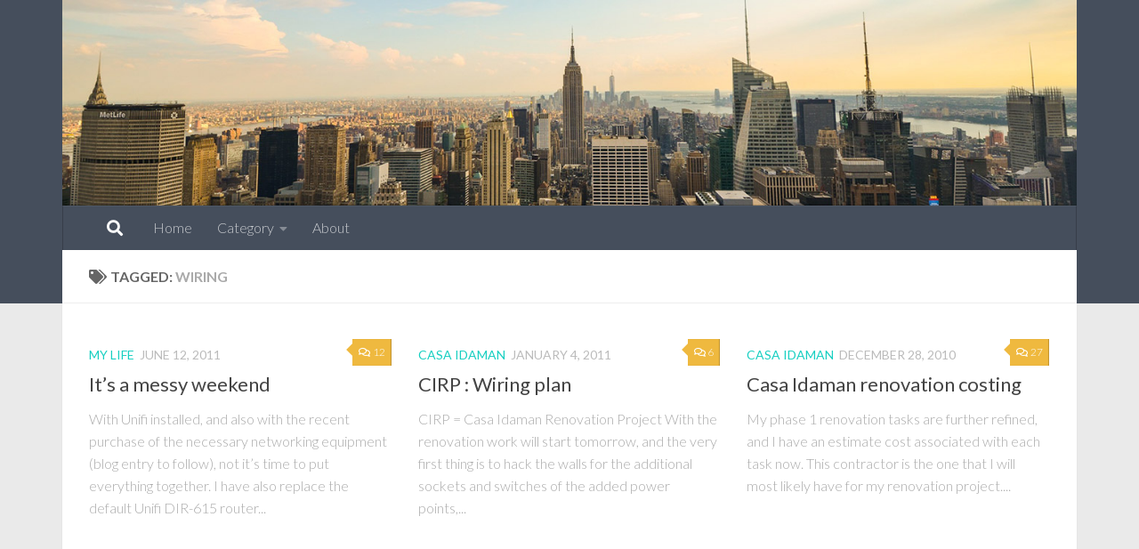

--- FILE ---
content_type: text/html; charset=UTF-8
request_url: https://blog.mohdimran.com/tag/wiring/
body_size: 10501
content:

<!DOCTYPE html>
<html class="no-js" lang="en-US">
<head>
  <meta charset="UTF-8">
  <meta name="viewport" content="width=device-width, initial-scale=1.0">
  <link rel="profile" href="https://gmpg.org/xfn/11" />
  <link rel="pingback" href="https://blog.mohdimran.com/xmlrpc.php">

  <title>wiring &#8211; M&#039;re Undefined</title>
<meta name='robots' content='max-image-preview:large' />
<script>document.documentElement.className = document.documentElement.className.replace("no-js","js");</script>
<!-- Jetpack Site Verification Tags -->
<meta name="google-site-verification" content="0WV2lf6RATU1rF01diMIgYoSrnHPH7D1gASM9F0BYtw" />
<meta name="p:domain_verify" content="482d0bd74d9de26ae211b612d4769810" />
<meta name="yandex-verification" content="c7422c1c7bd4ad56" />
<link rel='dns-prefetch' href='//secure.gravatar.com' />
<link rel='dns-prefetch' href='//stats.wp.com' />
<link rel='dns-prefetch' href='//v0.wordpress.com' />
<link rel='dns-prefetch' href='//widgets.wp.com' />
<link rel='dns-prefetch' href='//s0.wp.com' />
<link rel='dns-prefetch' href='//0.gravatar.com' />
<link rel='dns-prefetch' href='//1.gravatar.com' />
<link rel='dns-prefetch' href='//2.gravatar.com' />
<link rel="alternate" type="application/rss+xml" title="M&#039;re Undefined &raquo; Feed" href="https://blog.mohdimran.com/feed/" />
<link rel="alternate" type="application/rss+xml" title="M&#039;re Undefined &raquo; Comments Feed" href="https://blog.mohdimran.com/comments/feed/" />
<link id="hu-user-gfont" href="//fonts.googleapis.com/css?family=Lato:400,300,300italic,400italic,700" rel="stylesheet" type="text/css"><link rel="alternate" type="application/rss+xml" title="M&#039;re Undefined &raquo; wiring Tag Feed" href="https://blog.mohdimran.com/tag/wiring/feed/" />
<style id='wp-img-auto-sizes-contain-inline-css' type='text/css'>
img:is([sizes=auto i],[sizes^="auto," i]){contain-intrinsic-size:3000px 1500px}
/*# sourceURL=wp-img-auto-sizes-contain-inline-css */
</style>
<link rel='stylesheet' id='font-customizer-style-css' href='https://blog.mohdimran.com/wp-content/themes/hueman-pro/addons/pro/wfc/front/assets/css/font_customizer.min.css?ver=3.0.8' type='text/css' media='all' />
<style id='wp-emoji-styles-inline-css' type='text/css'>

	img.wp-smiley, img.emoji {
		display: inline !important;
		border: none !important;
		box-shadow: none !important;
		height: 1em !important;
		width: 1em !important;
		margin: 0 0.07em !important;
		vertical-align: -0.1em !important;
		background: none !important;
		padding: 0 !important;
	}
/*# sourceURL=wp-emoji-styles-inline-css */
</style>
<link rel='stylesheet' id='wp-block-library-css' href='https://blog.mohdimran.com/wp-includes/css/dist/block-library/style.min.css?ver=f57b9cae719efc9ab4ed6b0a69c286b8' type='text/css' media='all' />
<style id='global-styles-inline-css' type='text/css'>
:root{--wp--preset--aspect-ratio--square: 1;--wp--preset--aspect-ratio--4-3: 4/3;--wp--preset--aspect-ratio--3-4: 3/4;--wp--preset--aspect-ratio--3-2: 3/2;--wp--preset--aspect-ratio--2-3: 2/3;--wp--preset--aspect-ratio--16-9: 16/9;--wp--preset--aspect-ratio--9-16: 9/16;--wp--preset--color--black: #000000;--wp--preset--color--cyan-bluish-gray: #abb8c3;--wp--preset--color--white: #ffffff;--wp--preset--color--pale-pink: #f78da7;--wp--preset--color--vivid-red: #cf2e2e;--wp--preset--color--luminous-vivid-orange: #ff6900;--wp--preset--color--luminous-vivid-amber: #fcb900;--wp--preset--color--light-green-cyan: #7bdcb5;--wp--preset--color--vivid-green-cyan: #00d084;--wp--preset--color--pale-cyan-blue: #8ed1fc;--wp--preset--color--vivid-cyan-blue: #0693e3;--wp--preset--color--vivid-purple: #9b51e0;--wp--preset--gradient--vivid-cyan-blue-to-vivid-purple: linear-gradient(135deg,rgb(6,147,227) 0%,rgb(155,81,224) 100%);--wp--preset--gradient--light-green-cyan-to-vivid-green-cyan: linear-gradient(135deg,rgb(122,220,180) 0%,rgb(0,208,130) 100%);--wp--preset--gradient--luminous-vivid-amber-to-luminous-vivid-orange: linear-gradient(135deg,rgb(252,185,0) 0%,rgb(255,105,0) 100%);--wp--preset--gradient--luminous-vivid-orange-to-vivid-red: linear-gradient(135deg,rgb(255,105,0) 0%,rgb(207,46,46) 100%);--wp--preset--gradient--very-light-gray-to-cyan-bluish-gray: linear-gradient(135deg,rgb(238,238,238) 0%,rgb(169,184,195) 100%);--wp--preset--gradient--cool-to-warm-spectrum: linear-gradient(135deg,rgb(74,234,220) 0%,rgb(151,120,209) 20%,rgb(207,42,186) 40%,rgb(238,44,130) 60%,rgb(251,105,98) 80%,rgb(254,248,76) 100%);--wp--preset--gradient--blush-light-purple: linear-gradient(135deg,rgb(255,206,236) 0%,rgb(152,150,240) 100%);--wp--preset--gradient--blush-bordeaux: linear-gradient(135deg,rgb(254,205,165) 0%,rgb(254,45,45) 50%,rgb(107,0,62) 100%);--wp--preset--gradient--luminous-dusk: linear-gradient(135deg,rgb(255,203,112) 0%,rgb(199,81,192) 50%,rgb(65,88,208) 100%);--wp--preset--gradient--pale-ocean: linear-gradient(135deg,rgb(255,245,203) 0%,rgb(182,227,212) 50%,rgb(51,167,181) 100%);--wp--preset--gradient--electric-grass: linear-gradient(135deg,rgb(202,248,128) 0%,rgb(113,206,126) 100%);--wp--preset--gradient--midnight: linear-gradient(135deg,rgb(2,3,129) 0%,rgb(40,116,252) 100%);--wp--preset--font-size--small: 13px;--wp--preset--font-size--medium: 20px;--wp--preset--font-size--large: 36px;--wp--preset--font-size--x-large: 42px;--wp--preset--spacing--20: 0.44rem;--wp--preset--spacing--30: 0.67rem;--wp--preset--spacing--40: 1rem;--wp--preset--spacing--50: 1.5rem;--wp--preset--spacing--60: 2.25rem;--wp--preset--spacing--70: 3.38rem;--wp--preset--spacing--80: 5.06rem;--wp--preset--shadow--natural: 6px 6px 9px rgba(0, 0, 0, 0.2);--wp--preset--shadow--deep: 12px 12px 50px rgba(0, 0, 0, 0.4);--wp--preset--shadow--sharp: 6px 6px 0px rgba(0, 0, 0, 0.2);--wp--preset--shadow--outlined: 6px 6px 0px -3px rgb(255, 255, 255), 6px 6px rgb(0, 0, 0);--wp--preset--shadow--crisp: 6px 6px 0px rgb(0, 0, 0);}:where(.is-layout-flex){gap: 0.5em;}:where(.is-layout-grid){gap: 0.5em;}body .is-layout-flex{display: flex;}.is-layout-flex{flex-wrap: wrap;align-items: center;}.is-layout-flex > :is(*, div){margin: 0;}body .is-layout-grid{display: grid;}.is-layout-grid > :is(*, div){margin: 0;}:where(.wp-block-columns.is-layout-flex){gap: 2em;}:where(.wp-block-columns.is-layout-grid){gap: 2em;}:where(.wp-block-post-template.is-layout-flex){gap: 1.25em;}:where(.wp-block-post-template.is-layout-grid){gap: 1.25em;}.has-black-color{color: var(--wp--preset--color--black) !important;}.has-cyan-bluish-gray-color{color: var(--wp--preset--color--cyan-bluish-gray) !important;}.has-white-color{color: var(--wp--preset--color--white) !important;}.has-pale-pink-color{color: var(--wp--preset--color--pale-pink) !important;}.has-vivid-red-color{color: var(--wp--preset--color--vivid-red) !important;}.has-luminous-vivid-orange-color{color: var(--wp--preset--color--luminous-vivid-orange) !important;}.has-luminous-vivid-amber-color{color: var(--wp--preset--color--luminous-vivid-amber) !important;}.has-light-green-cyan-color{color: var(--wp--preset--color--light-green-cyan) !important;}.has-vivid-green-cyan-color{color: var(--wp--preset--color--vivid-green-cyan) !important;}.has-pale-cyan-blue-color{color: var(--wp--preset--color--pale-cyan-blue) !important;}.has-vivid-cyan-blue-color{color: var(--wp--preset--color--vivid-cyan-blue) !important;}.has-vivid-purple-color{color: var(--wp--preset--color--vivid-purple) !important;}.has-black-background-color{background-color: var(--wp--preset--color--black) !important;}.has-cyan-bluish-gray-background-color{background-color: var(--wp--preset--color--cyan-bluish-gray) !important;}.has-white-background-color{background-color: var(--wp--preset--color--white) !important;}.has-pale-pink-background-color{background-color: var(--wp--preset--color--pale-pink) !important;}.has-vivid-red-background-color{background-color: var(--wp--preset--color--vivid-red) !important;}.has-luminous-vivid-orange-background-color{background-color: var(--wp--preset--color--luminous-vivid-orange) !important;}.has-luminous-vivid-amber-background-color{background-color: var(--wp--preset--color--luminous-vivid-amber) !important;}.has-light-green-cyan-background-color{background-color: var(--wp--preset--color--light-green-cyan) !important;}.has-vivid-green-cyan-background-color{background-color: var(--wp--preset--color--vivid-green-cyan) !important;}.has-pale-cyan-blue-background-color{background-color: var(--wp--preset--color--pale-cyan-blue) !important;}.has-vivid-cyan-blue-background-color{background-color: var(--wp--preset--color--vivid-cyan-blue) !important;}.has-vivid-purple-background-color{background-color: var(--wp--preset--color--vivid-purple) !important;}.has-black-border-color{border-color: var(--wp--preset--color--black) !important;}.has-cyan-bluish-gray-border-color{border-color: var(--wp--preset--color--cyan-bluish-gray) !important;}.has-white-border-color{border-color: var(--wp--preset--color--white) !important;}.has-pale-pink-border-color{border-color: var(--wp--preset--color--pale-pink) !important;}.has-vivid-red-border-color{border-color: var(--wp--preset--color--vivid-red) !important;}.has-luminous-vivid-orange-border-color{border-color: var(--wp--preset--color--luminous-vivid-orange) !important;}.has-luminous-vivid-amber-border-color{border-color: var(--wp--preset--color--luminous-vivid-amber) !important;}.has-light-green-cyan-border-color{border-color: var(--wp--preset--color--light-green-cyan) !important;}.has-vivid-green-cyan-border-color{border-color: var(--wp--preset--color--vivid-green-cyan) !important;}.has-pale-cyan-blue-border-color{border-color: var(--wp--preset--color--pale-cyan-blue) !important;}.has-vivid-cyan-blue-border-color{border-color: var(--wp--preset--color--vivid-cyan-blue) !important;}.has-vivid-purple-border-color{border-color: var(--wp--preset--color--vivid-purple) !important;}.has-vivid-cyan-blue-to-vivid-purple-gradient-background{background: var(--wp--preset--gradient--vivid-cyan-blue-to-vivid-purple) !important;}.has-light-green-cyan-to-vivid-green-cyan-gradient-background{background: var(--wp--preset--gradient--light-green-cyan-to-vivid-green-cyan) !important;}.has-luminous-vivid-amber-to-luminous-vivid-orange-gradient-background{background: var(--wp--preset--gradient--luminous-vivid-amber-to-luminous-vivid-orange) !important;}.has-luminous-vivid-orange-to-vivid-red-gradient-background{background: var(--wp--preset--gradient--luminous-vivid-orange-to-vivid-red) !important;}.has-very-light-gray-to-cyan-bluish-gray-gradient-background{background: var(--wp--preset--gradient--very-light-gray-to-cyan-bluish-gray) !important;}.has-cool-to-warm-spectrum-gradient-background{background: var(--wp--preset--gradient--cool-to-warm-spectrum) !important;}.has-blush-light-purple-gradient-background{background: var(--wp--preset--gradient--blush-light-purple) !important;}.has-blush-bordeaux-gradient-background{background: var(--wp--preset--gradient--blush-bordeaux) !important;}.has-luminous-dusk-gradient-background{background: var(--wp--preset--gradient--luminous-dusk) !important;}.has-pale-ocean-gradient-background{background: var(--wp--preset--gradient--pale-ocean) !important;}.has-electric-grass-gradient-background{background: var(--wp--preset--gradient--electric-grass) !important;}.has-midnight-gradient-background{background: var(--wp--preset--gradient--midnight) !important;}.has-small-font-size{font-size: var(--wp--preset--font-size--small) !important;}.has-medium-font-size{font-size: var(--wp--preset--font-size--medium) !important;}.has-large-font-size{font-size: var(--wp--preset--font-size--large) !important;}.has-x-large-font-size{font-size: var(--wp--preset--font-size--x-large) !important;}
/*# sourceURL=global-styles-inline-css */
</style>

<style id='classic-theme-styles-inline-css' type='text/css'>
/*! This file is auto-generated */
.wp-block-button__link{color:#fff;background-color:#32373c;border-radius:9999px;box-shadow:none;text-decoration:none;padding:calc(.667em + 2px) calc(1.333em + 2px);font-size:1.125em}.wp-block-file__button{background:#32373c;color:#fff;text-decoration:none}
/*# sourceURL=/wp-includes/css/classic-themes.min.css */
</style>
<link rel='stylesheet' id='hph-front-style-css' href='https://blog.mohdimran.com/wp-content/themes/hueman-pro/addons/assets/front/css/hph-front.min.css?ver=1.1.28' type='text/css' media='all' />
<link rel='stylesheet' id='hueman-main-style-css' href='https://blog.mohdimran.com/wp-content/themes/hueman-pro/assets/front/css/main.min.css?ver=1.1.28' type='text/css' media='all' />
<style id='hueman-main-style-inline-css' type='text/css'>
body { font-family:'Lato', Arial, sans-serif;font-size:1.00rem }@media only screen and (min-width: 720px) {
        .nav > li { font-size:1.00rem; }
      }.container-inner { max-width: 1140px; }.is-scrolled #header #nav-mobile { background-color: #454e5c; background-color: rgba(69,78,92,0.90) }body { background-color: #eaeaea; }
/*# sourceURL=hueman-main-style-inline-css */
</style>
<link rel='stylesheet' id='hueman-font-awesome-css' href='https://blog.mohdimran.com/wp-content/themes/hueman-pro/assets/front/css/font-awesome.min.css?ver=1.1.28' type='text/css' media='all' />
<link rel='stylesheet' id='jetpack_likes-css' href='https://blog.mohdimran.com/wp-content/plugins/jetpack/modules/likes/style.css?ver=15.4' type='text/css' media='all' />
<link rel='stylesheet' id='enlighterjs-css' href='https://blog.mohdimran.com/wp-content/plugins/enlighter/cache/enlighterjs.min.css?ver=vHGFKLeDvgan+8e' type='text/css' media='all' />
<script type="text/javascript" src="https://blog.mohdimran.com/wp-includes/js/jquery/jquery.min.js?ver=3.7.1" id="jquery-core-js"></script>
<script type="text/javascript" src="https://blog.mohdimran.com/wp-includes/js/jquery/jquery-migrate.min.js?ver=3.4.1" id="jquery-migrate-js"></script>
<link rel="https://api.w.org/" href="https://blog.mohdimran.com/wp-json/" /><link rel="alternate" title="JSON" type="application/json" href="https://blog.mohdimran.com/wp-json/wp/v2/tags/500" /><link rel="EditURI" type="application/rsd+xml" title="RSD" href="https://blog.mohdimran.com/xmlrpc.php?rsd" />

	<style>img#wpstats{display:none}</style>
		<!--[if lt IE 9]>
<script src="https://blog.mohdimran.com/wp-content/themes/hueman-pro/assets/front/js/ie/html5shiv-printshiv.min.js"></script>
<script src="https://blog.mohdimran.com/wp-content/themes/hueman-pro/assets/front/js/ie/selectivizr.js"></script>
<![endif]-->

<!-- Jetpack Open Graph Tags -->
<meta property="og:type" content="website" />
<meta property="og:title" content="wiring &#8211; M&#039;re Undefined" />
<meta property="og:url" content="https://blog.mohdimran.com/tag/wiring/" />
<meta property="og:site_name" content="M&#039;re Undefined" />
<meta property="og:image" content="https://s0.wp.com/i/blank.jpg" />
<meta property="og:image:width" content="200" />
<meta property="og:image:height" content="200" />
<meta property="og:image:alt" content="" />
<meta property="og:locale" content="en_US" />
<meta name="twitter:site" content="@mohdimran" />

<!-- End Jetpack Open Graph Tags -->
<!-- Matomo -->
<script type="text/javascript">
  var _paq = _paq || [];
  /* tracker methods like "setCustomDimension" should be called before "trackPageView" */
  _paq.push(['trackPageView']);
  _paq.push(['enableLinkTracking']);
  (function() {
    var u="https://matomo.mohdimran.com/";
    _paq.push(['setTrackerUrl', u+'piwik.php']);
    _paq.push(['setSiteId', '1']);
    var d=document, g=d.createElement('script'), s=d.getElementsByTagName('script')[0];
    g.type='text/javascript'; g.async=true; g.defer=true; g.src=u+'piwik.js'; s.parentNode.insertBefore(g,s);
  })();
</script>
<!-- End Matomo Code -->

<!-- Retina Code -->
<script type="text/javascript">
jQuery(document).ready(function() {
	var images = jQuery("img.display-original");
	// loop through the images
	for(var i = 0; i < images.length; i++) {
		// only do this for image hosted on Flickr
		if (images[i].src.indexOf("flickr") > -1) {
			swapFlickrRetinaImage(images, i);
		} else if (images[i].src.indexOf("mohdimran") > -1) {
			swapRetinaImage(images, i);
		}
	}
	
	if (window.devicePixelRatio >= 1.5) {
		var images = jQuery("img.phostImg");
		
		// loop through the images
		for(var i = 0; i < images.length; i++) {
			// only do this for image hosted on Flickr
			if (images[i].src.indexOf("flickr") > -1) {
				swapFlickrRetinaImage(images, i);
			} else if (images[i].src.indexOf("mohdimran") > -1) {
				swapRetinaImage(images, i);
			}
		}
		
		var images = jQuery("img.retina-ui");
		// loop through the images and make them hi-res
		for(var i = 0; i < images.length; i++) {
		
			// create new image name
			var imageType = images[i].src.substr(-4);
			var imageName = images[i].src.substr(0, images[i].src.length - 4);
			imageName += "-2x" + imageType;
			
			//rename image
			images[i].src = imageName;
		}
	}
});

function swapRetinaImage(images, i) {
	var src = images[i].src;
	var ext = jQuery(images[i]).attr("class");
	console.log(ext);
	ext = ext.split(" ");
	var img = src.substr(0, src.length - 6);
	if (ext[0] == "display-original")
		var original_img = img + "_o" + "." + ext[1];
	else
		var original_img = img + "_o" + "." + ext[2];
	images[i].src = original_img;
}
	
function swapFlickrRetinaImage(images, i) {
	var s = images[i].src;
	var newSRC;
	
	// find the photo_id of the current image
	s = s.substr(0, s.length - 4);
	if (s.substr(s.length - 2, 1) == "_")
		s = s.substr(0, s.length - 2);
	s = s.substr(s.lastIndexOf("/") + 1, s.length - s.lastIndexOf("/") - 1);
	s = s.substr(0, s.indexOf("_"));
	
	jQuery.getJSON("https://api.flickr.com/services/rest/?method=flickr.photos.getInfo&api_key=dbd70a7523dba14181c5963436b389d9&photo_id=" + s + "&format=json&nojsoncallback=1", function(data) {
		newSRC = "https://farm" + data.photo.farm + ".staticflickr.com/" + data.photo.server + "/" + data.photo.id + "_" + data.photo.originalsecret + "_o." + data.photo.originalformat;
		images[i].src = newSRC;
	});
	
}
</script>
<!-- End Retina Code -->            <style id="grids-css" type="text/css">
                .post-list .grid-item {float: left; }
                .cols-1 .grid-item { width: 100%; }
                .cols-2 .grid-item { width: 50%; }
                .cols-3 .grid-item { width: 33.3%; }
                .cols-4 .grid-item { width: 25%; }
                @media only screen and (max-width: 719px) {
                      #grid-wrapper .grid-item{
                        width: 100%;
                      }
                }
            </style>
            </head>

<body class="archive tag tag-wiring tag-500 wp-embed-responsive wp-theme-hueman-pro col-1c full-width header-desktop-sticky header-mobile-sticky chrome">
<div id="wrapper">

  
  <header id="header" class="top-menu-mobile-on one-mobile-menu top_menu header-ads-desktop  topbar-transparent has-header-img">
        <nav class="nav-container group mobile-menu mobile-sticky no-menu-assigned" id="nav-mobile" data-menu-id="header-1">
  <div class="mobile-title-logo-in-header">                  <p class="site-title"><a class="custom-logo-link" href="https://blog.mohdimran.com/" rel="home" title="M&#039;re Undefined | Home page">M&#039;re Undefined</a></p>
                </div>
        
                    <!-- <div class="ham__navbar-toggler collapsed" aria-expanded="false">
          <div class="ham__navbar-span-wrapper">
            <span class="ham-toggler-menu__span"></span>
          </div>
        </div> -->
        <button class="ham__navbar-toggler-two collapsed" title="Menu" aria-expanded="false">
          <div class="ham__navbar-span-wrapper">
            <span class="line line-1"></span>
            <span class="line line-2"></span>
            <span class="line line-3"></span>
          </div>
        </button>
            
      <div class="nav-text"></div>
      <div class="nav-wrap container">
                  <ul class="nav container-inner group mobile-search">
                            <li>
                  <form method="get" class="searchform themeform" action="https://blog.mohdimran.com/">
	<div>
		<input type="text" class="search" name="s" onblur="if(this.value=='')this.value='To search type and hit enter';" onfocus="if(this.value=='To search type and hit enter')this.value='';" value="To search type and hit enter" />
	</div>
</form>                </li>
                      </ul>
                <ul id="menu-blog-menu" class="nav container-inner group"><li id="menu-item-1489" class="menu-item menu-item-type-custom menu-item-object-custom menu-item-home menu-item-1489"><a href="https://blog.mohdimran.com/">Home</a></li>
<li id="menu-item-1748" class="menu-item menu-item-type-custom menu-item-object-custom menu-item-has-children menu-item-1748"><a href="#">Category</a>
<ul class="sub-menu">
	<li id="menu-item-1750" class="menu-item menu-item-type-taxonomy menu-item-object-category menu-item-1750"><a href="https://blog.mohdimran.com/category/animal/cat-animal/">Cat</a></li>
	<li id="menu-item-1751" class="menu-item menu-item-type-taxonomy menu-item-object-category menu-item-1751"><a href="https://blog.mohdimran.com/category/aquarium/">Aquarium</a></li>
	<li id="menu-item-1752" class="menu-item menu-item-type-taxonomy menu-item-object-category menu-item-1752"><a href="https://blog.mohdimran.com/category/building/">Building</a></li>
	<li id="menu-item-1753" class="menu-item menu-item-type-taxonomy menu-item-object-category menu-item-1753"><a href="https://blog.mohdimran.com/category/casa-idaman/">Casa Idaman</a></li>
	<li id="menu-item-1754" class="menu-item menu-item-type-taxonomy menu-item-object-category menu-item-1754"><a href="https://blog.mohdimran.com/category/cat/">Cat</a></li>
	<li id="menu-item-1755" class="menu-item menu-item-type-taxonomy menu-item-object-category menu-item-1755"><a href="https://blog.mohdimran.com/category/farmville-helper/">FarmVille Helper</a></li>
	<li id="menu-item-1756" class="menu-item menu-item-type-taxonomy menu-item-object-category menu-item-1756"><a href="https://blog.mohdimran.com/category/food/">Food</a></li>
	<li id="menu-item-1757" class="menu-item menu-item-type-taxonomy menu-item-object-category menu-item-1757"><a href="https://blog.mohdimran.com/category/gadgets/">Gadgets</a></li>
	<li id="menu-item-1758" class="menu-item menu-item-type-taxonomy menu-item-object-category menu-item-1758"><a href="https://blog.mohdimran.com/category/gaming/">Gaming</a></li>
	<li id="menu-item-1759" class="menu-item menu-item-type-taxonomy menu-item-object-category menu-item-1759"><a href="https://blog.mohdimran.com/category/gardening/">Gardening</a></li>
	<li id="menu-item-1760" class="menu-item menu-item-type-taxonomy menu-item-object-category menu-item-1760"><a href="https://blog.mohdimran.com/category/health-2/">Health</a></li>
	<li id="menu-item-1761" class="menu-item menu-item-type-taxonomy menu-item-object-category menu-item-1761"><a href="https://blog.mohdimran.com/category/holiday/">Holiday</a></li>
	<li id="menu-item-1762" class="menu-item menu-item-type-taxonomy menu-item-object-category menu-item-1762"><a href="https://blog.mohdimran.com/category/idevice/">iDevice</a></li>
	<li id="menu-item-1763" class="menu-item menu-item-type-taxonomy menu-item-object-category menu-item-1763"><a href="https://blog.mohdimran.com/category/lyric/">Lyric</a></li>
	<li id="menu-item-1764" class="menu-item menu-item-type-taxonomy menu-item-object-category menu-item-1764"><a href="https://blog.mohdimran.com/category/my-blog/">My Blog</a></li>
	<li id="menu-item-1765" class="menu-item menu-item-type-taxonomy menu-item-object-category menu-item-1765"><a href="https://blog.mohdimran.com/category/my-cats/">My Cats</a></li>
	<li id="menu-item-1766" class="menu-item menu-item-type-taxonomy menu-item-object-category menu-item-1766"><a href="https://blog.mohdimran.com/category/my-life/">My Life</a></li>
	<li id="menu-item-1767" class="menu-item menu-item-type-taxonomy menu-item-object-category menu-item-1767"><a href="https://blog.mohdimran.com/category/my-new-toys/">My New Toys</a></li>
	<li id="menu-item-1768" class="menu-item menu-item-type-taxonomy menu-item-object-category menu-item-1768"><a href="https://blog.mohdimran.com/category/people/">People</a></li>
	<li id="menu-item-1769" class="menu-item menu-item-type-taxonomy menu-item-object-category menu-item-1769"><a href="https://blog.mohdimran.com/category/ramadhan/">Ramadhan</a></li>
	<li id="menu-item-1770" class="menu-item menu-item-type-taxonomy menu-item-object-category menu-item-1770"><a href="https://blog.mohdimran.com/category/structure/">Structure</a></li>
	<li id="menu-item-1771" class="menu-item menu-item-type-taxonomy menu-item-object-category menu-item-1771"><a href="https://blog.mohdimran.com/category/tagme/">TagMe</a></li>
	<li id="menu-item-1772" class="menu-item menu-item-type-taxonomy menu-item-object-category menu-item-1772"><a href="https://blog.mohdimran.com/category/technology/">Technology</a></li>
	<li id="menu-item-1774" class="menu-item menu-item-type-taxonomy menu-item-object-category menu-item-1774"><a href="https://blog.mohdimran.com/category/work/">Work</a></li>
	<li id="menu-item-1773" class="menu-item menu-item-type-taxonomy menu-item-object-category menu-item-1773"><a href="https://blog.mohdimran.com/category/uncategorized/">Uncategorized</a></li>
</ul>
</li>
<li id="menu-item-1775" class="menu-item menu-item-type-post_type menu-item-object-page menu-item-1775"><a href="https://blog.mohdimran.com/about/">About</a></li>
</ul>      </div>
</nav><!--/#nav-topbar-->  
  
  <div class="container group">
        <div class="container-inner">

                <div id="header-image-wrap">
              <div class="group pad central-header-zone">
                                                  </div>

              <a href="https://blog.mohdimran.com/" rel="home"><img src="https://blog.mohdimran.com/wp-content/themes/hueman-pro/assets/front/img/header/nyc-280.jpg" width="1380" height="280" alt="" class="site-image" decoding="async" fetchpriority="high" /></a>          </div>
      
                <nav class="nav-container group desktop-menu " id="nav-header" data-menu-id="header-2">
    <div class="nav-text"><!-- put your mobile menu text here --></div>

  <div class="nav-wrap container">
          <div id="main-header-search" class="container">
        <div class="container-inner">
          <button class="toggle-search"><i class="fas fa-search"></i></button>
          <div class="search-expand">
            <div class="search-expand-inner"><form method="get" class="searchform themeform" action="https://blog.mohdimran.com/">
	<div>
		<input type="text" class="search" name="s" onblur="if(this.value=='')this.value='To search type and hit enter';" onfocus="if(this.value=='To search type and hit enter')this.value='';" value="To search type and hit enter" />
	</div>
</form></div>
          </div>
        </div><!--/.container-inner-->
      </div><!--/.container-->
        <ul id="menu-blog-menu-1" class="nav container-inner group"><li class="menu-item menu-item-type-custom menu-item-object-custom menu-item-home menu-item-1489"><a href="https://blog.mohdimran.com/">Home</a></li>
<li class="menu-item menu-item-type-custom menu-item-object-custom menu-item-has-children menu-item-1748"><a href="#">Category</a>
<ul class="sub-menu">
	<li class="menu-item menu-item-type-taxonomy menu-item-object-category menu-item-1750"><a href="https://blog.mohdimran.com/category/animal/cat-animal/">Cat</a></li>
	<li class="menu-item menu-item-type-taxonomy menu-item-object-category menu-item-1751"><a href="https://blog.mohdimran.com/category/aquarium/">Aquarium</a></li>
	<li class="menu-item menu-item-type-taxonomy menu-item-object-category menu-item-1752"><a href="https://blog.mohdimran.com/category/building/">Building</a></li>
	<li class="menu-item menu-item-type-taxonomy menu-item-object-category menu-item-1753"><a href="https://blog.mohdimran.com/category/casa-idaman/">Casa Idaman</a></li>
	<li class="menu-item menu-item-type-taxonomy menu-item-object-category menu-item-1754"><a href="https://blog.mohdimran.com/category/cat/">Cat</a></li>
	<li class="menu-item menu-item-type-taxonomy menu-item-object-category menu-item-1755"><a href="https://blog.mohdimran.com/category/farmville-helper/">FarmVille Helper</a></li>
	<li class="menu-item menu-item-type-taxonomy menu-item-object-category menu-item-1756"><a href="https://blog.mohdimran.com/category/food/">Food</a></li>
	<li class="menu-item menu-item-type-taxonomy menu-item-object-category menu-item-1757"><a href="https://blog.mohdimran.com/category/gadgets/">Gadgets</a></li>
	<li class="menu-item menu-item-type-taxonomy menu-item-object-category menu-item-1758"><a href="https://blog.mohdimran.com/category/gaming/">Gaming</a></li>
	<li class="menu-item menu-item-type-taxonomy menu-item-object-category menu-item-1759"><a href="https://blog.mohdimran.com/category/gardening/">Gardening</a></li>
	<li class="menu-item menu-item-type-taxonomy menu-item-object-category menu-item-1760"><a href="https://blog.mohdimran.com/category/health-2/">Health</a></li>
	<li class="menu-item menu-item-type-taxonomy menu-item-object-category menu-item-1761"><a href="https://blog.mohdimran.com/category/holiday/">Holiday</a></li>
	<li class="menu-item menu-item-type-taxonomy menu-item-object-category menu-item-1762"><a href="https://blog.mohdimran.com/category/idevice/">iDevice</a></li>
	<li class="menu-item menu-item-type-taxonomy menu-item-object-category menu-item-1763"><a href="https://blog.mohdimran.com/category/lyric/">Lyric</a></li>
	<li class="menu-item menu-item-type-taxonomy menu-item-object-category menu-item-1764"><a href="https://blog.mohdimran.com/category/my-blog/">My Blog</a></li>
	<li class="menu-item menu-item-type-taxonomy menu-item-object-category menu-item-1765"><a href="https://blog.mohdimran.com/category/my-cats/">My Cats</a></li>
	<li class="menu-item menu-item-type-taxonomy menu-item-object-category menu-item-1766"><a href="https://blog.mohdimran.com/category/my-life/">My Life</a></li>
	<li class="menu-item menu-item-type-taxonomy menu-item-object-category menu-item-1767"><a href="https://blog.mohdimran.com/category/my-new-toys/">My New Toys</a></li>
	<li class="menu-item menu-item-type-taxonomy menu-item-object-category menu-item-1768"><a href="https://blog.mohdimran.com/category/people/">People</a></li>
	<li class="menu-item menu-item-type-taxonomy menu-item-object-category menu-item-1769"><a href="https://blog.mohdimran.com/category/ramadhan/">Ramadhan</a></li>
	<li class="menu-item menu-item-type-taxonomy menu-item-object-category menu-item-1770"><a href="https://blog.mohdimran.com/category/structure/">Structure</a></li>
	<li class="menu-item menu-item-type-taxonomy menu-item-object-category menu-item-1771"><a href="https://blog.mohdimran.com/category/tagme/">TagMe</a></li>
	<li class="menu-item menu-item-type-taxonomy menu-item-object-category menu-item-1772"><a href="https://blog.mohdimran.com/category/technology/">Technology</a></li>
	<li class="menu-item menu-item-type-taxonomy menu-item-object-category menu-item-1774"><a href="https://blog.mohdimran.com/category/work/">Work</a></li>
	<li class="menu-item menu-item-type-taxonomy menu-item-object-category menu-item-1773"><a href="https://blog.mohdimran.com/category/uncategorized/">Uncategorized</a></li>
</ul>
</li>
<li class="menu-item menu-item-type-post_type menu-item-object-page menu-item-1775"><a href="https://blog.mohdimran.com/about/">About</a></li>
</ul>  </div>
</nav><!--/#nav-header-->      
    </div><!--/.container-inner-->
      </div><!--/.container-->

</header><!--/#header-->
  
  <div class="container" id="page">
    <div class="container-inner">
            <div class="main">
        <div class="main-inner group">
          
              <section class="content">
              <div class="page-title pad group">
          	    		<h1><i class="fas fa-tags"></i>Tagged: <span>wiring </span></h1>
    	
    </div><!--/.page-title-->
          <div class="pad group">
            
  <div id="grid-wrapper" class="post-list group cols-3">
    <div class="post-row">        <article id="post-1161" class="group grid-item post-1161 post type-post status-publish format-standard hentry category-my-life tag-home tag-network tag-office tag-room tag-soho tag-study tag-unifi tag-wiring">
	<div class="post-inner post-hover">

		<div class="post-thumbnail">
			<a href="https://blog.mohdimran.com/its-a-messy-weekend/">
				<img src="https://images.mohdimran.com/1161/wires-in-living-room_5823694952_z.jpg" alt="" />															</a>
							<a class="post-comments" href="https://blog.mohdimran.com/its-a-messy-weekend/#comments"><i class="far fa-comments"></i>12</a>
					</div><!--/.post-thumbnail-->

		<div class="post-meta group">
			<p class="post-category"><a href="https://blog.mohdimran.com/category/my-life/" rel="category tag">My Life</a></p>
			<p class="post-date">
  <time class="published updated" datetime="2011-06-12 14:19:03">June 12, 2011</time>
</p>

		</div><!--/.post-meta-->

		<h2 class="post-title entry-title">
			<a href="https://blog.mohdimran.com/its-a-messy-weekend/" rel="bookmark" title="Permalink to It&#8217;s a messy weekend">It&#8217;s a messy weekend</a>
		</h2><!--/.post-title-->

				<div class="entry excerpt entry-summary">
			<p>With Unifi installed, and also with the recent purchase of the necessary networking equipment (blog entry to follow), not it&#8217;s time to put everything together. I have also replace the default Unifi DIR-615 router&#46;&#46;&#46;</p>
		</div><!--/.entry-->
		
	</div><!--/.post-inner-->
</article><!--/.post-->            <article id="post-1093" class="group grid-item post-1093 post type-post status-publish format-standard hentry category-casa-idaman tag-casa tag-condo tag-condominium tag-electric tag-idaman tag-ipoh tag-jalan tag-kitchen tag-kondo tag-kondominium tag-renovation tag-wiring">
	<div class="post-inner post-hover">

		<div class="post-thumbnail">
			<a href="https://blog.mohdimran.com/cirp-wiring-plan/">
				<img src="https://images.mohdimran.com/1093/img_1428_5327096512_z.jpg" alt="" />															</a>
							<a class="post-comments" href="https://blog.mohdimran.com/cirp-wiring-plan/#comments"><i class="far fa-comments"></i>6</a>
					</div><!--/.post-thumbnail-->

		<div class="post-meta group">
			<p class="post-category"><a href="https://blog.mohdimran.com/category/casa-idaman/" rel="category tag">Casa Idaman</a></p>
			<p class="post-date">
  <time class="published updated" datetime="2011-01-04 21:35:21">January 4, 2011</time>
</p>

		</div><!--/.post-meta-->

		<h2 class="post-title entry-title">
			<a href="https://blog.mohdimran.com/cirp-wiring-plan/" rel="bookmark" title="Permalink to CIRP : Wiring plan">CIRP : Wiring plan</a>
		</h2><!--/.post-title-->

				<div class="entry excerpt entry-summary">
			<p>CIRP = Casa Idaman Renovation Project With the renovation work will start tomorrow, and the very first thing is to hack the walls for the additional sockets and switches of the added power points,&#46;&#46;&#46;</p>
		</div><!--/.entry-->
		
	</div><!--/.post-inner-->
</article><!--/.post-->            <article id="post-1082" class="group grid-item post-1082 post type-post status-publish format-standard hentry category-casa-idaman tag-air tag-ceiling tag-checklist tag-conditioner tag-contractor tag-cost tag-downlight tag-hacking tag-l-box tag-plaster tag-quotation tag-renovation tag-tinted tag-tinting tag-wall tag-windows tag-wiring">
	<div class="post-inner post-hover">

		<div class="post-thumbnail">
			<a href="https://blog.mohdimran.com/casa-idaman-renovation-costing/">
				<img src="https://images.mohdimran.com/1082/casa-idaman-renovation-estimate-cost_5300379208_o.png" alt="" />															</a>
							<a class="post-comments" href="https://blog.mohdimran.com/casa-idaman-renovation-costing/#comments"><i class="far fa-comments"></i>27</a>
					</div><!--/.post-thumbnail-->

		<div class="post-meta group">
			<p class="post-category"><a href="https://blog.mohdimran.com/category/casa-idaman/" rel="category tag">Casa Idaman</a></p>
			<p class="post-date">
  <time class="published updated" datetime="2010-12-28 23:22:23">December 28, 2010</time>
</p>

		</div><!--/.post-meta-->

		<h2 class="post-title entry-title">
			<a href="https://blog.mohdimran.com/casa-idaman-renovation-costing/" rel="bookmark" title="Permalink to Casa Idaman renovation costing">Casa Idaman renovation costing</a>
		</h2><!--/.post-title-->

				<div class="entry excerpt entry-summary">
			<p>My phase 1 renovation tasks are further refined, and I have an estimate cost associated with each task now. This contractor is the one that I will most likely have for my renovation project.&#46;&#46;&#46;</p>
		</div><!--/.entry-->
		
	</div><!--/.post-inner-->
</article><!--/.post-->    </div>  </div><!--/.post-list-->

<nav class="pagination group">
				</nav><!--/.pagination-->
          </div><!--/.pad-->
        </section><!--/.content-->
          

        </div><!--/.main-inner-->
      </div><!--/.main-->
    </div><!--/.container-inner-->
  </div><!--/.container-->
    <footer id="footer">

    
    
    
    <section class="container" id="footer-bottom">
      <div class="container-inner">

        <a id="back-to-top" href="#"><i class="fas fa-angle-up"></i></a>

        <div class="pad group">

          <div class="grid one-half">
                        
            <div id="copyright">
                <p>M&#039;re Undefined &copy; 2026. All Rights Reserved.</p>
            </div><!--/#copyright-->

                                                  <div id="credit" style="">
            <p>Powered by&nbsp;<a class="fab fa-wordpress" title="Powered by WordPress" href="https://wordpress.org/" target="_blank"></a> - Designed with&nbsp;<a href="https://presscustomizr.com/hueman-pro" title="Hueman Pro">Hueman Pro</a></p>
          </div><!--/#credit-->
                    
          </div>

          <div class="grid one-half last">
                          <ul class="social-links"><li><a rel="nofollow" class="social-tooltip"  title="Follow me on Facebook" aria-label="Follow me on Facebook" href="https://www.facebook.com/mohdimran" target="_blank" ><i class="fab fa-facebook"></i></a></li><li><a rel="nofollow" class="social-tooltip"  title="Follow me on Twitter" aria-label="Follow me on Twitter" href="https://twitter.com/mohdimran" target="_blank" ><i class="fab fa-twitter"></i></a></li><li><a rel="nofollow" class="social-tooltip"  title="Follow me on Instagram" aria-label="Follow me on Instagram" href="https://www.instagram.com/mohdimran/" target="_blank" ><i class="fab fa-instagram"></i></a></li><li><a rel="nofollow" class="social-tooltip"  title="Follow me on Flickr" aria-label="Follow me on Flickr" href="https://www.flickr.com/photos/mohdimran/" target="_blank" ><i class="fab fa-flickr"></i></a></li></ul>                      </div>

        </div><!--/.pad-->

      </div><!--/.container-inner-->
    </section><!--/.container-->

  </footer><!--/#footer-->

</div><!--/#wrapper-->

<script type="speculationrules">
{"prefetch":[{"source":"document","where":{"and":[{"href_matches":"/*"},{"not":{"href_matches":["/wp-*.php","/wp-admin/*","/wp-content/uploads/*","/wp-content/*","/wp-content/plugins/*","/wp-content/themes/hueman-pro/*","/*\\?(.+)"]}},{"not":{"selector_matches":"a[rel~=\"nofollow\"]"}},{"not":{"selector_matches":".no-prefetch, .no-prefetch a"}}]},"eagerness":"conservative"}]}
</script>
<script type="text/javascript" id="font-customizer-script-js-extra">
/* <![CDATA[ */
var WfcFrontParams = {"effectsAndIconsSelectorCandidates":[],"wfcOptions":null};
//# sourceURL=font-customizer-script-js-extra
/* ]]> */
</script>
<script type="text/javascript" src="https://blog.mohdimran.com/wp-content/themes/hueman-pro/addons/pro/wfc/front/assets/js/font-customizer-front.min.js?ver=3.0.8" id="font-customizer-script-js"></script>
<script type="text/javascript" src="https://blog.mohdimran.com/wp-content/themes/hueman-pro/addons/pro/header/assets/front/vendors/flickity.min.js?ver=1.1.28" id="hph-flickity-js-js"></script>
<script type="text/javascript" src="https://blog.mohdimran.com/wp-includes/js/underscore.min.js?ver=1.13.7" id="underscore-js"></script>
<script type="text/javascript" id="hu-front-scripts-js-extra">
/* <![CDATA[ */
var HUParams = {"_disabled":[],"SmoothScroll":{"Enabled":true,"Options":{"touchpadSupport":false}},"centerAllImg":"1","timerOnScrollAllBrowsers":"1","extLinksStyle":"1","extLinksTargetExt":"1","extLinksSkipSelectors":{"classes":["btn","button"],"ids":[]},"imgSmartLoadEnabled":"","imgSmartLoadOpts":{"parentSelectors":[".container .content",".container .sidebar","#footer","#header-widgets"],"opts":{"excludeImg":[".tc-holder-img"],"fadeIn_options":100}},"goldenRatio":"1.618","gridGoldenRatioLimit":"350","sbStickyUserSettings":{"desktop":false,"mobile":false},"isWPMobile":"","menuStickyUserSettings":{"desktop":"stick_always","mobile":"stick_up"},"mobileSubmenuExpandOnClick":"1","submenuTogglerIcon":"\u003Ci class=\"fas fa-angle-down\"\u003E\u003C/i\u003E","isDevMode":"","ajaxUrl":"https://blog.mohdimran.com/?huajax=1","frontNonce":{"id":"HuFrontNonce","handle":"e4767fb739"},"isWelcomeNoteOn":"","welcomeContent":"","i18n":{"collapsibleExpand":"Expand","collapsibleCollapse":"Collapse"}};
//# sourceURL=hu-front-scripts-js-extra
/* ]]> */
</script>
<script type="text/javascript" src="https://blog.mohdimran.com/wp-content/themes/hueman-pro/assets/front/js/scripts.min.js?ver=1.1.28" id="hu-front-scripts-js"></script>
<script type="text/javascript" src="https://blog.mohdimran.com/wp-content/plugins/enlighter/cache/enlighterjs.min.js?ver=vHGFKLeDvgan+8e" id="enlighterjs-js"></script>
<script type="text/javascript" id="enlighterjs-js-after">
/* <![CDATA[ */
!function(e,n){if("undefined"!=typeof EnlighterJS){var o={"selectors":{"block":"pre.EnlighterJSRAW","inline":"code.EnlighterJSRAW"},"options":{"indent":4,"ampersandCleanup":true,"linehover":true,"rawcodeDbclick":false,"textOverflow":"break","linenumbers":true,"theme":"enlighter","language":"generic","retainCssClasses":false,"collapse":false,"toolbarOuter":"","toolbarTop":"{BTN_RAW}{BTN_COPY}{BTN_WINDOW}{BTN_WEBSITE}","toolbarBottom":""}};(e.EnlighterJSINIT=function(){EnlighterJS.init(o.selectors.block,o.selectors.inline,o.options)})()}else{(n&&(n.error||n.log)||function(){})("Error: EnlighterJS resources not loaded yet!")}}(window,console);
//# sourceURL=enlighterjs-js-after
/* ]]> */
</script>
<script type="text/javascript" id="jetpack-stats-js-before">
/* <![CDATA[ */
_stq = window._stq || [];
_stq.push([ "view", {"v":"ext","blog":"35418523","post":"0","tz":"8","srv":"blog.mohdimran.com","arch_tag":"wiring","arch_results":"3","j":"1:15.4"} ]);
_stq.push([ "clickTrackerInit", "35418523", "0" ]);
//# sourceURL=jetpack-stats-js-before
/* ]]> */
</script>
<script type="text/javascript" src="https://stats.wp.com/e-202604.js" id="jetpack-stats-js" defer="defer" data-wp-strategy="defer"></script>
<script id="wp-emoji-settings" type="application/json">
{"baseUrl":"https://s.w.org/images/core/emoji/17.0.2/72x72/","ext":".png","svgUrl":"https://s.w.org/images/core/emoji/17.0.2/svg/","svgExt":".svg","source":{"concatemoji":"https://blog.mohdimran.com/wp-includes/js/wp-emoji-release.min.js?ver=f57b9cae719efc9ab4ed6b0a69c286b8"}}
</script>
<script type="module">
/* <![CDATA[ */
/*! This file is auto-generated */
const a=JSON.parse(document.getElementById("wp-emoji-settings").textContent),o=(window._wpemojiSettings=a,"wpEmojiSettingsSupports"),s=["flag","emoji"];function i(e){try{var t={supportTests:e,timestamp:(new Date).valueOf()};sessionStorage.setItem(o,JSON.stringify(t))}catch(e){}}function c(e,t,n){e.clearRect(0,0,e.canvas.width,e.canvas.height),e.fillText(t,0,0);t=new Uint32Array(e.getImageData(0,0,e.canvas.width,e.canvas.height).data);e.clearRect(0,0,e.canvas.width,e.canvas.height),e.fillText(n,0,0);const a=new Uint32Array(e.getImageData(0,0,e.canvas.width,e.canvas.height).data);return t.every((e,t)=>e===a[t])}function p(e,t){e.clearRect(0,0,e.canvas.width,e.canvas.height),e.fillText(t,0,0);var n=e.getImageData(16,16,1,1);for(let e=0;e<n.data.length;e++)if(0!==n.data[e])return!1;return!0}function u(e,t,n,a){switch(t){case"flag":return n(e,"\ud83c\udff3\ufe0f\u200d\u26a7\ufe0f","\ud83c\udff3\ufe0f\u200b\u26a7\ufe0f")?!1:!n(e,"\ud83c\udde8\ud83c\uddf6","\ud83c\udde8\u200b\ud83c\uddf6")&&!n(e,"\ud83c\udff4\udb40\udc67\udb40\udc62\udb40\udc65\udb40\udc6e\udb40\udc67\udb40\udc7f","\ud83c\udff4\u200b\udb40\udc67\u200b\udb40\udc62\u200b\udb40\udc65\u200b\udb40\udc6e\u200b\udb40\udc67\u200b\udb40\udc7f");case"emoji":return!a(e,"\ud83e\u1fac8")}return!1}function f(e,t,n,a){let r;const o=(r="undefined"!=typeof WorkerGlobalScope&&self instanceof WorkerGlobalScope?new OffscreenCanvas(300,150):document.createElement("canvas")).getContext("2d",{willReadFrequently:!0}),s=(o.textBaseline="top",o.font="600 32px Arial",{});return e.forEach(e=>{s[e]=t(o,e,n,a)}),s}function r(e){var t=document.createElement("script");t.src=e,t.defer=!0,document.head.appendChild(t)}a.supports={everything:!0,everythingExceptFlag:!0},new Promise(t=>{let n=function(){try{var e=JSON.parse(sessionStorage.getItem(o));if("object"==typeof e&&"number"==typeof e.timestamp&&(new Date).valueOf()<e.timestamp+604800&&"object"==typeof e.supportTests)return e.supportTests}catch(e){}return null}();if(!n){if("undefined"!=typeof Worker&&"undefined"!=typeof OffscreenCanvas&&"undefined"!=typeof URL&&URL.createObjectURL&&"undefined"!=typeof Blob)try{var e="postMessage("+f.toString()+"("+[JSON.stringify(s),u.toString(),c.toString(),p.toString()].join(",")+"));",a=new Blob([e],{type:"text/javascript"});const r=new Worker(URL.createObjectURL(a),{name:"wpTestEmojiSupports"});return void(r.onmessage=e=>{i(n=e.data),r.terminate(),t(n)})}catch(e){}i(n=f(s,u,c,p))}t(n)}).then(e=>{for(const n in e)a.supports[n]=e[n],a.supports.everything=a.supports.everything&&a.supports[n],"flag"!==n&&(a.supports.everythingExceptFlag=a.supports.everythingExceptFlag&&a.supports[n]);var t;a.supports.everythingExceptFlag=a.supports.everythingExceptFlag&&!a.supports.flag,a.supports.everything||((t=a.source||{}).concatemoji?r(t.concatemoji):t.wpemoji&&t.twemoji&&(r(t.twemoji),r(t.wpemoji)))});
//# sourceURL=https://blog.mohdimran.com/wp-includes/js/wp-emoji-loader.min.js
/* ]]> */
</script>
<!--[if lt IE 9]>
<script src="https://blog.mohdimran.com/wp-content/themes/hueman-pro/assets/front/js/ie/respond.js"></script>
<![endif]-->
</body>
</html>